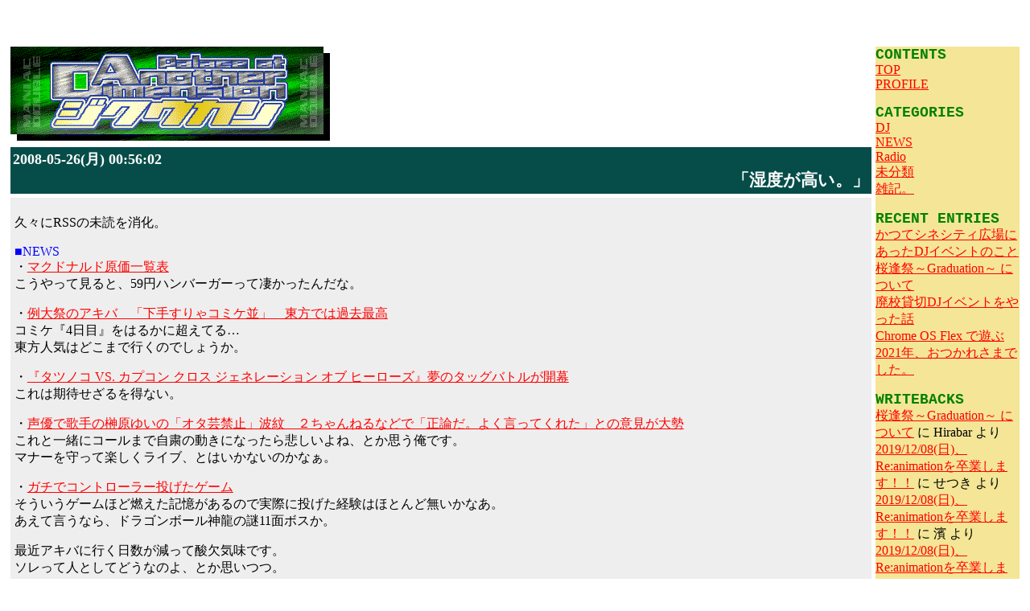

--- FILE ---
content_type: text/html; charset=UTF-8
request_url: http://dropouters.com/spacetime/?p=572
body_size: 45012
content:
<!DOCTYPE html>
<html lang="ja" class="no-js">

<head>
    <meta charset="UTF-8">
    <meta name="viewport" content="width=device-width">
    <link rel="pingback" href="http://dropouters.com/spacetime/_wpmain/xmlrpc.php">
    <meta name='robots' content='max-image-preview:large' />
<link rel="alternate" type="application/rss+xml" title="－ジクウカン－ &raquo; 湿度が高い。 のコメントのフィード" href="http://dropouters.com/spacetime/?feed=rss2&#038;p=572" />
<link rel="alternate" title="oEmbed (JSON)" type="application/json+oembed" href="http://dropouters.com/spacetime/index.php?rest_route=%2Foembed%2F1.0%2Fembed&#038;url=http%3A%2F%2Fdropouters.com%2Fspacetime%2F%3Fp%3D572" />
<link rel="alternate" title="oEmbed (XML)" type="text/xml+oembed" href="http://dropouters.com/spacetime/index.php?rest_route=%2Foembed%2F1.0%2Fembed&#038;url=http%3A%2F%2Fdropouters.com%2Fspacetime%2F%3Fp%3D572&#038;format=xml" />
<style id='wp-img-auto-sizes-contain-inline-css' type='text/css'>
img:is([sizes=auto i],[sizes^="auto," i]){contain-intrinsic-size:3000px 1500px}
/*# sourceURL=wp-img-auto-sizes-contain-inline-css */
</style>
<style id='wp-emoji-styles-inline-css' type='text/css'>

	img.wp-smiley, img.emoji {
		display: inline !important;
		border: none !important;
		box-shadow: none !important;
		height: 1em !important;
		width: 1em !important;
		margin: 0 0.07em !important;
		vertical-align: -0.1em !important;
		background: none !important;
		padding: 0 !important;
	}
/*# sourceURL=wp-emoji-styles-inline-css */
</style>
<style id='wp-block-library-inline-css' type='text/css'>
:root{--wp-block-synced-color:#7a00df;--wp-block-synced-color--rgb:122,0,223;--wp-bound-block-color:var(--wp-block-synced-color);--wp-editor-canvas-background:#ddd;--wp-admin-theme-color:#007cba;--wp-admin-theme-color--rgb:0,124,186;--wp-admin-theme-color-darker-10:#006ba1;--wp-admin-theme-color-darker-10--rgb:0,107,160.5;--wp-admin-theme-color-darker-20:#005a87;--wp-admin-theme-color-darker-20--rgb:0,90,135;--wp-admin-border-width-focus:2px}@media (min-resolution:192dpi){:root{--wp-admin-border-width-focus:1.5px}}.wp-element-button{cursor:pointer}:root .has-very-light-gray-background-color{background-color:#eee}:root .has-very-dark-gray-background-color{background-color:#313131}:root .has-very-light-gray-color{color:#eee}:root .has-very-dark-gray-color{color:#313131}:root .has-vivid-green-cyan-to-vivid-cyan-blue-gradient-background{background:linear-gradient(135deg,#00d084,#0693e3)}:root .has-purple-crush-gradient-background{background:linear-gradient(135deg,#34e2e4,#4721fb 50%,#ab1dfe)}:root .has-hazy-dawn-gradient-background{background:linear-gradient(135deg,#faaca8,#dad0ec)}:root .has-subdued-olive-gradient-background{background:linear-gradient(135deg,#fafae1,#67a671)}:root .has-atomic-cream-gradient-background{background:linear-gradient(135deg,#fdd79a,#004a59)}:root .has-nightshade-gradient-background{background:linear-gradient(135deg,#330968,#31cdcf)}:root .has-midnight-gradient-background{background:linear-gradient(135deg,#020381,#2874fc)}:root{--wp--preset--font-size--normal:16px;--wp--preset--font-size--huge:42px}.has-regular-font-size{font-size:1em}.has-larger-font-size{font-size:2.625em}.has-normal-font-size{font-size:var(--wp--preset--font-size--normal)}.has-huge-font-size{font-size:var(--wp--preset--font-size--huge)}.has-text-align-center{text-align:center}.has-text-align-left{text-align:left}.has-text-align-right{text-align:right}.has-fit-text{white-space:nowrap!important}#end-resizable-editor-section{display:none}.aligncenter{clear:both}.items-justified-left{justify-content:flex-start}.items-justified-center{justify-content:center}.items-justified-right{justify-content:flex-end}.items-justified-space-between{justify-content:space-between}.screen-reader-text{border:0;clip-path:inset(50%);height:1px;margin:-1px;overflow:hidden;padding:0;position:absolute;width:1px;word-wrap:normal!important}.screen-reader-text:focus{background-color:#ddd;clip-path:none;color:#444;display:block;font-size:1em;height:auto;left:5px;line-height:normal;padding:15px 23px 14px;text-decoration:none;top:5px;width:auto;z-index:100000}html :where(.has-border-color){border-style:solid}html :where([style*=border-top-color]){border-top-style:solid}html :where([style*=border-right-color]){border-right-style:solid}html :where([style*=border-bottom-color]){border-bottom-style:solid}html :where([style*=border-left-color]){border-left-style:solid}html :where([style*=border-width]){border-style:solid}html :where([style*=border-top-width]){border-top-style:solid}html :where([style*=border-right-width]){border-right-style:solid}html :where([style*=border-bottom-width]){border-bottom-style:solid}html :where([style*=border-left-width]){border-left-style:solid}html :where(img[class*=wp-image-]){height:auto;max-width:100%}:where(figure){margin:0 0 1em}html :where(.is-position-sticky){--wp-admin--admin-bar--position-offset:var(--wp-admin--admin-bar--height,0px)}@media screen and (max-width:600px){html :where(.is-position-sticky){--wp-admin--admin-bar--position-offset:0px}}

/*# sourceURL=wp-block-library-inline-css */
</style><style id='global-styles-inline-css' type='text/css'>
:root{--wp--preset--aspect-ratio--square: 1;--wp--preset--aspect-ratio--4-3: 4/3;--wp--preset--aspect-ratio--3-4: 3/4;--wp--preset--aspect-ratio--3-2: 3/2;--wp--preset--aspect-ratio--2-3: 2/3;--wp--preset--aspect-ratio--16-9: 16/9;--wp--preset--aspect-ratio--9-16: 9/16;--wp--preset--color--black: #000000;--wp--preset--color--cyan-bluish-gray: #abb8c3;--wp--preset--color--white: #ffffff;--wp--preset--color--pale-pink: #f78da7;--wp--preset--color--vivid-red: #cf2e2e;--wp--preset--color--luminous-vivid-orange: #ff6900;--wp--preset--color--luminous-vivid-amber: #fcb900;--wp--preset--color--light-green-cyan: #7bdcb5;--wp--preset--color--vivid-green-cyan: #00d084;--wp--preset--color--pale-cyan-blue: #8ed1fc;--wp--preset--color--vivid-cyan-blue: #0693e3;--wp--preset--color--vivid-purple: #9b51e0;--wp--preset--gradient--vivid-cyan-blue-to-vivid-purple: linear-gradient(135deg,rgb(6,147,227) 0%,rgb(155,81,224) 100%);--wp--preset--gradient--light-green-cyan-to-vivid-green-cyan: linear-gradient(135deg,rgb(122,220,180) 0%,rgb(0,208,130) 100%);--wp--preset--gradient--luminous-vivid-amber-to-luminous-vivid-orange: linear-gradient(135deg,rgb(252,185,0) 0%,rgb(255,105,0) 100%);--wp--preset--gradient--luminous-vivid-orange-to-vivid-red: linear-gradient(135deg,rgb(255,105,0) 0%,rgb(207,46,46) 100%);--wp--preset--gradient--very-light-gray-to-cyan-bluish-gray: linear-gradient(135deg,rgb(238,238,238) 0%,rgb(169,184,195) 100%);--wp--preset--gradient--cool-to-warm-spectrum: linear-gradient(135deg,rgb(74,234,220) 0%,rgb(151,120,209) 20%,rgb(207,42,186) 40%,rgb(238,44,130) 60%,rgb(251,105,98) 80%,rgb(254,248,76) 100%);--wp--preset--gradient--blush-light-purple: linear-gradient(135deg,rgb(255,206,236) 0%,rgb(152,150,240) 100%);--wp--preset--gradient--blush-bordeaux: linear-gradient(135deg,rgb(254,205,165) 0%,rgb(254,45,45) 50%,rgb(107,0,62) 100%);--wp--preset--gradient--luminous-dusk: linear-gradient(135deg,rgb(255,203,112) 0%,rgb(199,81,192) 50%,rgb(65,88,208) 100%);--wp--preset--gradient--pale-ocean: linear-gradient(135deg,rgb(255,245,203) 0%,rgb(182,227,212) 50%,rgb(51,167,181) 100%);--wp--preset--gradient--electric-grass: linear-gradient(135deg,rgb(202,248,128) 0%,rgb(113,206,126) 100%);--wp--preset--gradient--midnight: linear-gradient(135deg,rgb(2,3,129) 0%,rgb(40,116,252) 100%);--wp--preset--font-size--small: 13px;--wp--preset--font-size--medium: 20px;--wp--preset--font-size--large: 36px;--wp--preset--font-size--x-large: 42px;--wp--preset--spacing--20: 0.44rem;--wp--preset--spacing--30: 0.67rem;--wp--preset--spacing--40: 1rem;--wp--preset--spacing--50: 1.5rem;--wp--preset--spacing--60: 2.25rem;--wp--preset--spacing--70: 3.38rem;--wp--preset--spacing--80: 5.06rem;--wp--preset--shadow--natural: 6px 6px 9px rgba(0, 0, 0, 0.2);--wp--preset--shadow--deep: 12px 12px 50px rgba(0, 0, 0, 0.4);--wp--preset--shadow--sharp: 6px 6px 0px rgba(0, 0, 0, 0.2);--wp--preset--shadow--outlined: 6px 6px 0px -3px rgb(255, 255, 255), 6px 6px rgb(0, 0, 0);--wp--preset--shadow--crisp: 6px 6px 0px rgb(0, 0, 0);}:where(.is-layout-flex){gap: 0.5em;}:where(.is-layout-grid){gap: 0.5em;}body .is-layout-flex{display: flex;}.is-layout-flex{flex-wrap: wrap;align-items: center;}.is-layout-flex > :is(*, div){margin: 0;}body .is-layout-grid{display: grid;}.is-layout-grid > :is(*, div){margin: 0;}:where(.wp-block-columns.is-layout-flex){gap: 2em;}:where(.wp-block-columns.is-layout-grid){gap: 2em;}:where(.wp-block-post-template.is-layout-flex){gap: 1.25em;}:where(.wp-block-post-template.is-layout-grid){gap: 1.25em;}.has-black-color{color: var(--wp--preset--color--black) !important;}.has-cyan-bluish-gray-color{color: var(--wp--preset--color--cyan-bluish-gray) !important;}.has-white-color{color: var(--wp--preset--color--white) !important;}.has-pale-pink-color{color: var(--wp--preset--color--pale-pink) !important;}.has-vivid-red-color{color: var(--wp--preset--color--vivid-red) !important;}.has-luminous-vivid-orange-color{color: var(--wp--preset--color--luminous-vivid-orange) !important;}.has-luminous-vivid-amber-color{color: var(--wp--preset--color--luminous-vivid-amber) !important;}.has-light-green-cyan-color{color: var(--wp--preset--color--light-green-cyan) !important;}.has-vivid-green-cyan-color{color: var(--wp--preset--color--vivid-green-cyan) !important;}.has-pale-cyan-blue-color{color: var(--wp--preset--color--pale-cyan-blue) !important;}.has-vivid-cyan-blue-color{color: var(--wp--preset--color--vivid-cyan-blue) !important;}.has-vivid-purple-color{color: var(--wp--preset--color--vivid-purple) !important;}.has-black-background-color{background-color: var(--wp--preset--color--black) !important;}.has-cyan-bluish-gray-background-color{background-color: var(--wp--preset--color--cyan-bluish-gray) !important;}.has-white-background-color{background-color: var(--wp--preset--color--white) !important;}.has-pale-pink-background-color{background-color: var(--wp--preset--color--pale-pink) !important;}.has-vivid-red-background-color{background-color: var(--wp--preset--color--vivid-red) !important;}.has-luminous-vivid-orange-background-color{background-color: var(--wp--preset--color--luminous-vivid-orange) !important;}.has-luminous-vivid-amber-background-color{background-color: var(--wp--preset--color--luminous-vivid-amber) !important;}.has-light-green-cyan-background-color{background-color: var(--wp--preset--color--light-green-cyan) !important;}.has-vivid-green-cyan-background-color{background-color: var(--wp--preset--color--vivid-green-cyan) !important;}.has-pale-cyan-blue-background-color{background-color: var(--wp--preset--color--pale-cyan-blue) !important;}.has-vivid-cyan-blue-background-color{background-color: var(--wp--preset--color--vivid-cyan-blue) !important;}.has-vivid-purple-background-color{background-color: var(--wp--preset--color--vivid-purple) !important;}.has-black-border-color{border-color: var(--wp--preset--color--black) !important;}.has-cyan-bluish-gray-border-color{border-color: var(--wp--preset--color--cyan-bluish-gray) !important;}.has-white-border-color{border-color: var(--wp--preset--color--white) !important;}.has-pale-pink-border-color{border-color: var(--wp--preset--color--pale-pink) !important;}.has-vivid-red-border-color{border-color: var(--wp--preset--color--vivid-red) !important;}.has-luminous-vivid-orange-border-color{border-color: var(--wp--preset--color--luminous-vivid-orange) !important;}.has-luminous-vivid-amber-border-color{border-color: var(--wp--preset--color--luminous-vivid-amber) !important;}.has-light-green-cyan-border-color{border-color: var(--wp--preset--color--light-green-cyan) !important;}.has-vivid-green-cyan-border-color{border-color: var(--wp--preset--color--vivid-green-cyan) !important;}.has-pale-cyan-blue-border-color{border-color: var(--wp--preset--color--pale-cyan-blue) !important;}.has-vivid-cyan-blue-border-color{border-color: var(--wp--preset--color--vivid-cyan-blue) !important;}.has-vivid-purple-border-color{border-color: var(--wp--preset--color--vivid-purple) !important;}.has-vivid-cyan-blue-to-vivid-purple-gradient-background{background: var(--wp--preset--gradient--vivid-cyan-blue-to-vivid-purple) !important;}.has-light-green-cyan-to-vivid-green-cyan-gradient-background{background: var(--wp--preset--gradient--light-green-cyan-to-vivid-green-cyan) !important;}.has-luminous-vivid-amber-to-luminous-vivid-orange-gradient-background{background: var(--wp--preset--gradient--luminous-vivid-amber-to-luminous-vivid-orange) !important;}.has-luminous-vivid-orange-to-vivid-red-gradient-background{background: var(--wp--preset--gradient--luminous-vivid-orange-to-vivid-red) !important;}.has-very-light-gray-to-cyan-bluish-gray-gradient-background{background: var(--wp--preset--gradient--very-light-gray-to-cyan-bluish-gray) !important;}.has-cool-to-warm-spectrum-gradient-background{background: var(--wp--preset--gradient--cool-to-warm-spectrum) !important;}.has-blush-light-purple-gradient-background{background: var(--wp--preset--gradient--blush-light-purple) !important;}.has-blush-bordeaux-gradient-background{background: var(--wp--preset--gradient--blush-bordeaux) !important;}.has-luminous-dusk-gradient-background{background: var(--wp--preset--gradient--luminous-dusk) !important;}.has-pale-ocean-gradient-background{background: var(--wp--preset--gradient--pale-ocean) !important;}.has-electric-grass-gradient-background{background: var(--wp--preset--gradient--electric-grass) !important;}.has-midnight-gradient-background{background: var(--wp--preset--gradient--midnight) !important;}.has-small-font-size{font-size: var(--wp--preset--font-size--small) !important;}.has-medium-font-size{font-size: var(--wp--preset--font-size--medium) !important;}.has-large-font-size{font-size: var(--wp--preset--font-size--large) !important;}.has-x-large-font-size{font-size: var(--wp--preset--font-size--x-large) !important;}
/*# sourceURL=global-styles-inline-css */
</style>

<style id='classic-theme-styles-inline-css' type='text/css'>
/*! This file is auto-generated */
.wp-block-button__link{color:#fff;background-color:#32373c;border-radius:9999px;box-shadow:none;text-decoration:none;padding:calc(.667em + 2px) calc(1.333em + 2px);font-size:1.125em}.wp-block-file__button{background:#32373c;color:#fff;text-decoration:none}
/*# sourceURL=/wp-includes/css/classic-themes.min.css */
</style>
<link rel="https://api.w.org/" href="http://dropouters.com/spacetime/index.php?rest_route=/" /><link rel="alternate" title="JSON" type="application/json" href="http://dropouters.com/spacetime/index.php?rest_route=/wp/v2/posts/572" /><link rel="EditURI" type="application/rsd+xml" title="RSD" href="https://dropouters.com/spacetime/_wpmain/xmlrpc.php?rsd" />
<meta name="generator" content="WordPress 6.9" />
<link rel="canonical" href="http://dropouters.com/spacetime/?p=572" />
<link rel='shortlink' href='http://dropouters.com/spacetime/?p=572' />
<!-- Analytics by WP Statistics - https://wp-statistics.com -->
<style type="text/css">.recentcomments a{display:inline !important;padding:0 !important;margin:0 !important;}</style>    <title>－ジクウカン－</title>

    <link rel="stylesheet" id="spacetime-style" href="http://dropouters.com/spacetime/_wpmain/wp-content/themes/spacetime/style.css">
    <link rel="stylesheet" id="spacetime-pc-style" href="http://dropouters.com/spacetime/_wpmain/wp-content/themes/spacetime/pc.css">
</head>

<body class="wp-singular post-template-default single single-post postid-572 single-format-standard wp-theme-spacetime">

<div class="body">

    <div class="screen">

        <div class="content">

            <header>
                <div class="header">
                    <a href="http://dropouters.com/spacetime">
                    <img src="http://dropouters.com/spacetime/_wpmain/wp-content/themes/spacetime/images/logo.gif" width="397" height="117" alt="�|�W�N�E�J���|" />
                    </a>
                </div>
            </header>

            <main id="main" role="main">

                <div class="articles">
                    
                    
                    
<article id="post-572" class="post-572 post type-post status-publish format-standard hentry category-news wpautop">

	<header class="entry-header">
		2008-05-26(月) 00:56:02<h3 class="entry-title">「湿度が高い。」</h3>	</header>

	<div class="entry-main">

		<div class="entry-content">
			<p>久々にRSSの未読を消化。</p>
<p><font color="blue">■NEWS</font><br />
・<a href="http://wozozo.tumblr.com/post/35967310/kumagaya">マクドナルド原価一覧表</a><br />
こうやって見ると、59円ハンバーガーって凄かったんだな。</p>
<p>・<a href="http://www.akibablog.net/archives/2008/05/reitaisai-080526.html">例大祭のアキバ　「下手すりゃコミケ並」　東方では過去最高</a><br />
コミケ『4日目』をはるかに超えてる…<br />
東方人気はどこまで行くのでしょうか。</p>
<p>・<a href="http://www.famitsu.com/game/news/1215298_1124.html">『タツノコ VS. カプコン クロス ジェネレーション オブ ヒーローズ』夢のタッグバトルが開幕</a><br />
これは期待せざるを得ない。</p>
<p>・<a href="http://2books.blog110.fc2.com/blog-entry-213.html">声優で歌手の榊原ゆいの「オタ芸禁止」波紋　２ちゃんねるなどで「正論だ。よく言ってくれた」との意見が大勢 </a><br />
これと一緒にコールまで自粛の動きになったら悲しいよね、とか思う俺です。<br />
マナーを守って楽しくライブ、とはいかないのかなぁ。</p>
<p>・<a href="http://news23vip.blog109.fc2.com/blog-entry-1128.html">ガチでコントローラー投げたゲーム</a><br />
そういうゲームほど燃えた記憶があるので実際に投げた経験はほとんど無いかなあ。<br />
あえて言うなら、ドラゴンボール神龍の謎11面ボスか。</p>
<p>最近アキバに行く日数が減って酸欠気味です。<br />
ソレって人としてどうなのよ、とか思いつつ。</p>
		</div>

		<footer class="entry-footer">

			[カテゴリ:<a href="http://dropouters.com/spacetime/?cat=3" rel="category">NEWS</a>]
					</footer>

	</div>

	
<div id="comments" class="comments-area">

	
		<h2>
			&ldquo;湿度が高い。&rdquo; に対するコメントはありません。		</h2>

	
	
		<div id="respond" class="comment-respond">
		<h2 id="reply-title" class="comment-reply-title">コメントを残す</h2><form action="http://dropouters.com/spacetime/_wpmain/wp-comments-post.php" method="post" id="commentform" class="comment-form"><p class="comment-notes"><span id="email-notes">メールアドレスが公開されることはありません。</span> <span class="required-field-message"><span class="required">※</span> が付いている欄は必須項目です</span></p><p class="comment-form-comment"><label for="comment">コメント <span class="required">※</span></label> <textarea id="comment" name="comment" cols="45" rows="8" maxlength="65525" required="required"></textarea></p><p class="comment-form-author"><label for="author">名前</label> <input id="author" name="author" type="text" value="" size="30" maxlength="245" autocomplete="name" /></p>
<p class="comment-form-email"><label for="email">メール</label> <input id="email" name="email" type="text" value="" size="30" maxlength="100" aria-describedby="email-notes" autocomplete="email" /></p>
<p class="comment-form-url"><label for="url">サイト</label> <input id="url" name="url" type="text" value="" size="30" maxlength="200" autocomplete="url" /></p>
<p class="form-submit"><input name="submit" type="submit" id="submit" class="submit" value="コメントを送信" /> <input type='hidden' name='comment_post_ID' value='572' id='comment_post_ID' />
<input type='hidden' name='comment_parent' id='comment_parent' value='0' />
</p><p style="display: none;"><input type="hidden" id="akismet_comment_nonce" name="akismet_comment_nonce" value="489f19e05e" /></p><p style="display: none !important;" class="akismet-fields-container" data-prefix="ak_"><label>&#916;<textarea name="ak_hp_textarea" cols="45" rows="8" maxlength="100"></textarea></label><input type="hidden" id="ak_js_1" name="ak_js" value="123"/><script>document.getElementById( "ak_js_1" ).setAttribute( "value", ( new Date() ).getTime() );</script></p></form>	</div><!-- #respond -->
	
</div>
	

</article>
                </div>
                <!-- end-of articles -->

            </main>

        </div>
        <!-- end-of content -->

    <div class="sidebar">

<div class="widget_text sidebar-wrapper"><h4 class="sidebar-title">CONTENTS</h4><div class="textwidget custom-html-widget"><ul>
	<li><a href="/spacetime/">TOP</a></li>
	<li><a href="/spacetime/prof.html">PROFILE</a></li>
</ul>
</div></div><div class="sidebar-wrapper"><h4 class="sidebar-title">CATEGORIES</h4>
			<ul>
					<li class="cat-item cat-item-5"><a href="http://dropouters.com/spacetime/?cat=5">DJ</a>
</li>
	<li class="cat-item cat-item-3"><a href="http://dropouters.com/spacetime/?cat=3">NEWS</a>
</li>
	<li class="cat-item cat-item-4"><a href="http://dropouters.com/spacetime/?cat=4">Radio</a>
</li>
	<li class="cat-item cat-item-1"><a href="http://dropouters.com/spacetime/?cat=1">未分類</a>
</li>
	<li class="cat-item cat-item-2"><a href="http://dropouters.com/spacetime/?cat=2">雑記。</a>
</li>
			</ul>

			</div>
		<div class="sidebar-wrapper">
		<h4 class="sidebar-title">RECENT ENTRIES</h4>
		<ul>
											<li>
					<a href="http://dropouters.com/spacetime/?p=1086">かつてシネシティ広場にあったDJイベントのこと</a>
									</li>
											<li>
					<a href="http://dropouters.com/spacetime/?p=1078">桜逢祭～Graduation～ について</a>
									</li>
											<li>
					<a href="http://dropouters.com/spacetime/?p=1025">廃校貸切DJイベントをやった話</a>
									</li>
											<li>
					<a href="http://dropouters.com/spacetime/?p=1014">Chrome OS Flex で遊ぶ</a>
									</li>
											<li>
					<a href="http://dropouters.com/spacetime/?p=1004">2021年、おつかれさまでした。</a>
									</li>
					</ul>

		</div><div class="sidebar-wrapper"><h4 class="sidebar-title">WRITEBACKS</h4><ul id="recentcomments"><li class="recentcomments"><a href="http://dropouters.com/spacetime/?p=1078#comment-9753">桜逢祭～Graduation～ について</a> に <span class="comment-author-link">Hirabar</span> より</li><li class="recentcomments"><a href="http://dropouters.com/spacetime/?p=971#comment-1548">2019/12/08(日)、Re:animationを卒業します！！</a> に <span class="comment-author-link">せつき</span> より</li><li class="recentcomments"><a href="http://dropouters.com/spacetime/?p=971#comment-1547">2019/12/08(日)、Re:animationを卒業します！！</a> に <span class="comment-author-link">濱</span> より</li><li class="recentcomments"><a href="http://dropouters.com/spacetime/?p=971#comment-1544">2019/12/08(日)、Re:animationを卒業します！！</a> に <span class="comment-author-link">VJ TANAKA</span> より</li><li class="recentcomments"><a href="http://dropouters.com/spacetime/?p=680#comment-646">Re:animation10 おつかれさまでした＆セットリスト</a> に <span class="comment-author-link">じくう</span> より</li></ul></div><div class="sidebar-wrapper"><h4 class="sidebar-title">SEARCH</h4><form role="search" method="get" id="searchform" class="searchform" action="http://dropouters.com/spacetime/">
    <div>
        <input type="text" value="" name="s" id="s" size="15" />
        <input type="submit" id="searchsubmit" value="検索" />
    </div>
</form>
</div><div class="sidebar-wrapper"><h4 class="sidebar-title">ARCHIVE</h4>		<label class="screen-reader-text" for="archives-dropdown-2">ARCHIVE</label>
		<select id="archives-dropdown-2" name="archive-dropdown">
			
			<option value="">月を選択</option>
				<option value='http://dropouters.com/spacetime/?m=202503'> 2025年3月 </option>
	<option value='http://dropouters.com/spacetime/?m=202410'> 2024年10月 </option>
	<option value='http://dropouters.com/spacetime/?m=202304'> 2023年4月 </option>
	<option value='http://dropouters.com/spacetime/?m=202207'> 2022年7月 </option>
	<option value='http://dropouters.com/spacetime/?m=202112'> 2021年12月 </option>
	<option value='http://dropouters.com/spacetime/?m=202012'> 2020年12月 </option>
	<option value='http://dropouters.com/spacetime/?m=201912'> 2019年12月 </option>
	<option value='http://dropouters.com/spacetime/?m=201911'> 2019年11月 </option>
	<option value='http://dropouters.com/spacetime/?m=201908'> 2019年8月 </option>
	<option value='http://dropouters.com/spacetime/?m=201901'> 2019年1月 </option>
	<option value='http://dropouters.com/spacetime/?m=201812'> 2018年12月 </option>
	<option value='http://dropouters.com/spacetime/?m=201807'> 2018年7月 </option>
	<option value='http://dropouters.com/spacetime/?m=201805'> 2018年5月 </option>
	<option value='http://dropouters.com/spacetime/?m=201712'> 2017年12月 </option>
	<option value='http://dropouters.com/spacetime/?m=201711'> 2017年11月 </option>
	<option value='http://dropouters.com/spacetime/?m=201707'> 2017年7月 </option>
	<option value='http://dropouters.com/spacetime/?m=201612'> 2016年12月 </option>
	<option value='http://dropouters.com/spacetime/?m=201608'> 2016年8月 </option>
	<option value='http://dropouters.com/spacetime/?m=201607'> 2016年7月 </option>
	<option value='http://dropouters.com/spacetime/?m=201605'> 2016年5月 </option>
	<option value='http://dropouters.com/spacetime/?m=201512'> 2015年12月 </option>
	<option value='http://dropouters.com/spacetime/?m=201511'> 2015年11月 </option>
	<option value='http://dropouters.com/spacetime/?m=201505'> 2015年5月 </option>
	<option value='http://dropouters.com/spacetime/?m=201502'> 2015年2月 </option>
	<option value='http://dropouters.com/spacetime/?m=201412'> 2014年12月 </option>
	<option value='http://dropouters.com/spacetime/?m=201411'> 2014年11月 </option>
	<option value='http://dropouters.com/spacetime/?m=201404'> 2014年4月 </option>
	<option value='http://dropouters.com/spacetime/?m=201312'> 2013年12月 </option>
	<option value='http://dropouters.com/spacetime/?m=201311'> 2013年11月 </option>
	<option value='http://dropouters.com/spacetime/?m=201309'> 2013年9月 </option>
	<option value='http://dropouters.com/spacetime/?m=201306'> 2013年6月 </option>
	<option value='http://dropouters.com/spacetime/?m=201304'> 2013年4月 </option>
	<option value='http://dropouters.com/spacetime/?m=201303'> 2013年3月 </option>
	<option value='http://dropouters.com/spacetime/?m=201212'> 2012年12月 </option>
	<option value='http://dropouters.com/spacetime/?m=201210'> 2012年10月 </option>
	<option value='http://dropouters.com/spacetime/?m=201209'> 2012年9月 </option>
	<option value='http://dropouters.com/spacetime/?m=201206'> 2012年6月 </option>
	<option value='http://dropouters.com/spacetime/?m=201205'> 2012年5月 </option>
	<option value='http://dropouters.com/spacetime/?m=201203'> 2012年3月 </option>
	<option value='http://dropouters.com/spacetime/?m=201111'> 2011年11月 </option>
	<option value='http://dropouters.com/spacetime/?m=201107'> 2011年7月 </option>
	<option value='http://dropouters.com/spacetime/?m=201106'> 2011年6月 </option>
	<option value='http://dropouters.com/spacetime/?m=201104'> 2011年4月 </option>
	<option value='http://dropouters.com/spacetime/?m=201102'> 2011年2月 </option>
	<option value='http://dropouters.com/spacetime/?m=201012'> 2010年12月 </option>
	<option value='http://dropouters.com/spacetime/?m=201008'> 2010年8月 </option>
	<option value='http://dropouters.com/spacetime/?m=201003'> 2010年3月 </option>
	<option value='http://dropouters.com/spacetime/?m=200912'> 2009年12月 </option>
	<option value='http://dropouters.com/spacetime/?m=200909'> 2009年9月 </option>
	<option value='http://dropouters.com/spacetime/?m=200908'> 2009年8月 </option>
	<option value='http://dropouters.com/spacetime/?m=200905'> 2009年5月 </option>
	<option value='http://dropouters.com/spacetime/?m=200903'> 2009年3月 </option>
	<option value='http://dropouters.com/spacetime/?m=200902'> 2009年2月 </option>
	<option value='http://dropouters.com/spacetime/?m=200901'> 2009年1月 </option>
	<option value='http://dropouters.com/spacetime/?m=200812'> 2008年12月 </option>
	<option value='http://dropouters.com/spacetime/?m=200811'> 2008年11月 </option>
	<option value='http://dropouters.com/spacetime/?m=200810'> 2008年10月 </option>
	<option value='http://dropouters.com/spacetime/?m=200809'> 2008年9月 </option>
	<option value='http://dropouters.com/spacetime/?m=200808'> 2008年8月 </option>
	<option value='http://dropouters.com/spacetime/?m=200807'> 2008年7月 </option>
	<option value='http://dropouters.com/spacetime/?m=200806'> 2008年6月 </option>
	<option value='http://dropouters.com/spacetime/?m=200805'> 2008年5月 </option>
	<option value='http://dropouters.com/spacetime/?m=200804'> 2008年4月 </option>
	<option value='http://dropouters.com/spacetime/?m=200803'> 2008年3月 </option>
	<option value='http://dropouters.com/spacetime/?m=200801'> 2008年1月 </option>
	<option value='http://dropouters.com/spacetime/?m=200712'> 2007年12月 </option>
	<option value='http://dropouters.com/spacetime/?m=200711'> 2007年11月 </option>
	<option value='http://dropouters.com/spacetime/?m=200710'> 2007年10月 </option>
	<option value='http://dropouters.com/spacetime/?m=200709'> 2007年9月 </option>
	<option value='http://dropouters.com/spacetime/?m=200708'> 2007年8月 </option>
	<option value='http://dropouters.com/spacetime/?m=200707'> 2007年7月 </option>
	<option value='http://dropouters.com/spacetime/?m=200706'> 2007年6月 </option>
	<option value='http://dropouters.com/spacetime/?m=200705'> 2007年5月 </option>
	<option value='http://dropouters.com/spacetime/?m=200704'> 2007年4月 </option>
	<option value='http://dropouters.com/spacetime/?m=200703'> 2007年3月 </option>
	<option value='http://dropouters.com/spacetime/?m=200702'> 2007年2月 </option>
	<option value='http://dropouters.com/spacetime/?m=200701'> 2007年1月 </option>
	<option value='http://dropouters.com/spacetime/?m=200612'> 2006年12月 </option>
	<option value='http://dropouters.com/spacetime/?m=200611'> 2006年11月 </option>
	<option value='http://dropouters.com/spacetime/?m=200610'> 2006年10月 </option>
	<option value='http://dropouters.com/spacetime/?m=200609'> 2006年9月 </option>
	<option value='http://dropouters.com/spacetime/?m=200608'> 2006年8月 </option>
	<option value='http://dropouters.com/spacetime/?m=200607'> 2006年7月 </option>
	<option value='http://dropouters.com/spacetime/?m=200606'> 2006年6月 </option>
	<option value='http://dropouters.com/spacetime/?m=200605'> 2006年5月 </option>
	<option value='http://dropouters.com/spacetime/?m=200604'> 2006年4月 </option>
	<option value='http://dropouters.com/spacetime/?m=200603'> 2006年3月 </option>
	<option value='http://dropouters.com/spacetime/?m=200602'> 2006年2月 </option>
	<option value='http://dropouters.com/spacetime/?m=200601'> 2006年1月 </option>
	<option value='http://dropouters.com/spacetime/?m=200512'> 2005年12月 </option>
	<option value='http://dropouters.com/spacetime/?m=200511'> 2005年11月 </option>
	<option value='http://dropouters.com/spacetime/?m=200510'> 2005年10月 </option>
	<option value='http://dropouters.com/spacetime/?m=200509'> 2005年9月 </option>
	<option value='http://dropouters.com/spacetime/?m=200508'> 2005年8月 </option>
	<option value='http://dropouters.com/spacetime/?m=200507'> 2005年7月 </option>
	<option value='http://dropouters.com/spacetime/?m=200506'> 2005年6月 </option>
	<option value='http://dropouters.com/spacetime/?m=200505'> 2005年5月 </option>
	<option value='http://dropouters.com/spacetime/?m=200504'> 2005年4月 </option>
	<option value='http://dropouters.com/spacetime/?m=200503'> 2005年3月 </option>

		</select>

			<script type="text/javascript">
/* <![CDATA[ */

( ( dropdownId ) => {
	const dropdown = document.getElementById( dropdownId );
	function onSelectChange() {
		setTimeout( () => {
			if ( 'escape' === dropdown.dataset.lastkey ) {
				return;
			}
			if ( dropdown.value ) {
				document.location.href = dropdown.value;
			}
		}, 250 );
	}
	function onKeyUp( event ) {
		if ( 'Escape' === event.key ) {
			dropdown.dataset.lastkey = 'escape';
		} else {
			delete dropdown.dataset.lastkey;
		}
	}
	function onClick() {
		delete dropdown.dataset.lastkey;
	}
	dropdown.addEventListener( 'keyup', onKeyUp );
	dropdown.addEventListener( 'click', onClick );
	dropdown.addEventListener( 'change', onSelectChange );
})( "archives-dropdown-2" );

//# sourceURL=WP_Widget_Archives%3A%3Awidget
/* ]]> */
</script>
</div><div class="sidebar-wrapper"><h4 class="sidebar-title">META INFO.</h4>
		<ul>
						<li><a href="https://dropouters.com/spacetime/_wpmain/wp-login.php">ログイン</a></li>
			<li><a href="http://dropouters.com/spacetime/?feed=rss2">投稿フィード</a></li>
			<li><a href="http://dropouters.com/spacetime/?feed=comments-rss2">コメントフィード</a></li>

			<li><a href="https://ja.wordpress.org/">WordPress.org</a></li>
		</ul>

		</div><div class="widget_text sidebar-wrapper"><h4 class="sidebar-title">BOOKMARKS</h4><div class="textwidget custom-html-widget"><ul class="bookmarks">
	<li class="notice">敬称略です。ご了承ください。</li>

	<li class="category">■EVENT</li>
	<li><a href="http://ss-ex.net"><img src="http://ss-ex.net/ssex_banner_m.jpg" height="40" width="200" alt="Vol3開催決定！3度目のお祭りがやってくる！" /></a></li>
	<li><a href="http://www3.to/mote"><img src="/spacetime/_wpmain/wp-content/themes/spacetime/images/motebana.gif" height="40" width="200" alt="お勧めラジオ・今すぐモテまSHOW！" /></a></li>

	<li class="category">■DropOuters</li>
	<li><a href="http://www.dropouters.com/">▼www.dropouters.com</a></li>
	<li><a href="http://www.dropouters.com/sak/">▼さく</a></li>
	<li><a href="http://www.dropouters.com/k-two/">▼k-two</a></li>

	<li class="category">■BEMANI</li>
	<li><a href="http://www.gamersnest.com/">▼YsK-与作</a></li>
	<li><a href="http://yaplog.jp/damenet/">▼コンセント</a></li>
	<li><a href="http://rydeen.seesaa.net/">▼らいでんまる</a></li>
	<li><a href="http://hohhosan.jugem.cc/">▼ほっほ－</a></li>
	<li><a href="http://meigus.blog12.fc2.com/">▼めーがす</a></li>
	<li><a href="http://watan.exblog.jp/">▼わ</a></li>
	<li><a href="http://diarynote.jp/d/42945/">▼DPS</a></li>
	<li><a href="http://www.b-mok.com/">▼Iw</a></li>
	<li><a href="http://www.activeworks.ne.jp/~stmddr/index.html">▼STM</a></li>
	<li><a href="http://www.geocities.co.jp/Playtown-Darts/2264/precise/index.html">▼プレ静</a></li>
	<li><a href="http://yaplog.jp/fujitake99/">▼fujitake</a></li>
	<li><a href="http://blog.livedoor.jp/bacamax/">▼BACAMAXトシ</a></li>
	<li><a href="http://qzna.jp/">▼くづなろろ</a></li>
	<li><a href="http://lworld.vis.ne.jp/">▼Lworld</a></li>

	<li class="category">■OTHER</li>
	<li><a href="http://www.albion9.com/">▼校倉月夜見</a></li>
	<li><a href="http://www.ni.bekkoame.ne.jp/kaotu/">▼kAo</a><a href="http://d.hatena.ne.jp/kaotu/">tu</a></li>
<!-- <a href="http://ameblo.jp/sukisukimi-tan">▼kosaki</a> -->
	<li><a href="http://yomineko.ifdef.jp/">▼ツガワ</a></li>
	
	<li class="category">■巡回先-個人サイト-</li>
	<li><a href="http://iiaccess.net/">▼イイ！アクセス</a></li>
	<li><a href="http://sawadaspecial.com/">▼sawadaspecial</a></li>
	<li><a href="https://srad.jp/">▼スラド</a></li>
	<li><a href="https://hkdmzplus.com/">▼HK-DMZ PLUS.COM</a></li>
	<li><a href="http://www.rakugakidou.net/">▼楽画喜堂</a></li>
	<li><a href="http://artifact-jp.com/">▼ARTIFACT-人工事実-</a></li>
	<li><a href="http://techside.net/">▼TECHSIDE</a></li>
	<li><a href="http://www.pluto.dti.ne.jp/~rinou/">▼Rinrin王国</a></li>
	<li><a href="http://www.argas.net/">▼ARGAS.NET</a></li>
	<li><a href="http://yaplog.jp/trdre/">▼つれづれぶろぐ。</a></li>
	<li><a href="http://blog.livedoor.jp/geek/">▼アキバblog</a></li>
	<li><a href="http://nuruwota.blog4.fc2.com/">▼ぬるヲタが斬る</a></li>
	<li><a href="http://seiyunews.com/">▼声優ニュース.com</a></li>
	<li><a href="https://dabun.net/">▼駄文にゅうす</a></li>
	<li><a href="https://japanese.engadget.com/">▼Engadget Japanese</a></li>
	<li><a href="http://www.i-mezzo.net/">▼めっつぉ</a></li>
	<li><a href="http://www.golgo31.net/">▼ゴルゴ31</a></li>
	<li><a href="http://blog.livedoor.jp/moepre/">▼萌えプレ</a></li>
	<li><a href="http://egone.org/">▼everything is gone</a></li>
	
	<li class="category">■巡回先-企業等-</li>
	<li><a href="http://www.zakzak.co.jp/">▼ZAKZAK</a></li>
	<li><a href="https://www.yomiuri.co.jp/">▼読売新聞オンライン</a></li>
	<li><a href="https://www.mainichi.co.jp/">▼毎日新聞</a></li>
	<li><a href="https://www.asahi.com/">▼朝日新聞デジタル</a></li>
	<li><a href="http://dengekionline.com/">▼電撃オンライン</a></li>
	<li><a href="https://www.famitsu.com/">▼ファミ通.com</a></li>
	<li><a href="https://dailyportalz.jp/">▼デイリーポータルZ</a></li>
	<li><a href="http://www.itmedia.co.jp/">▼ITmedia</a></li>
	<li><a href="https://www.impress.co.jp/">▼インプレス</a></li>
	
	<li class="category">■メイド喫茶</li>
	<li><a href="http://www.mia-cafe.com/">▼M.I.A CAFE</a></li>
	<li><a href="http://wonder-parlour.com/">▼WonderParlour</a></li>
	<li><a href="http://www.sakura-taisen.com/romando/">▼サクラカフェ</a></li>
	<li><a href="https://pinafore.jp/">▼ぴなふぉあ</a></li>
	<li><a href="http://www.curemaid.jp/">▼cure maid cafe</a></li>
	<li><a href="http://www.mailish.jp/">▼mai:lish</a></li>
	
	<li class="category">■PC価格関係</li>
	<li><a href="https://kakaku.com/">▼価格.com</a></li>
	<li><a href="http://www.parts-price.com/">▼PCパーツ価格速報</a></li>
	<li><a href="https://akiba-pc.watch.impress.co.jp/">▼AKIBA PC Hotline!</a></li>
	<li><a href="https://www.bestgate.net/">▼ベストゲート</a></li>
	
	<li class="category">■交通</li>
	<li><a href="https://www.jorudan.co.jp/norikae/">▼ジョルダン</a></li>
	<li><a href="https://map.goo.ne.jp/route/">▼goo ルート検索</a></li>
	
	<li class="category">■企業・公式・その他</li>
	<li><a href="https://lineblog.me/ai_orikasa/">▼折笠愛公式ブログ</a></li>
	<li><a href="https://www.wdic.org/">▼通信用語の基礎知識</a></li>
	<li><a href="http://www.sakura-taisen.com/">▼サクラ大戦.com</a></li>
	<li><a href="https://www.konami.com/amusement/">▼コナミアミューズメント</a></li>
	<li><a href="http://sabaco.jp/">▼音楽喫茶・茶箱</a></li>
	<li><a href="https://aliproject.jp/">▼ALI PROJECT</a></li>
	<li><a href="https://ja.wikipedia.org/wiki/">▼Wikipedia</a></li>
	<li><a href="https://mixi.jp/">▼mixi</a></li>
	
	<li class="category">■検索等</li>
	<li><a href="https://www.google.co.jp/">▼Google</a></li>
	<li><a href="https://www.yahoo.co.jp/">▼Yahoo! JAPAN</a></li>
	
	<li class="category">■ウチのバナー</li>
	<li><img src="/spacetime/_wpmain/wp-content/themes/spacetime/images/spt-bunner.gif" width="200" height="40" alt="クボタ的力作" /><br />
ご自由にお使い下さいな。</li>
</ul></div></div>
    </div>
    <!-- end-of sidebar -->


    </div>
    <!-- end-of screen -->

<script type="text/javascript" id="wp-statistics-tracker-js-extra">
/* <![CDATA[ */
var WP_Statistics_Tracker_Object = {"requestUrl":"http://dropouters.com/spacetime/index.php?rest_route=/wp-statistics/v2","ajaxUrl":"https://dropouters.com/spacetime/_wpmain/wp-admin/admin-ajax.php","hitParams":{"wp_statistics_hit":1,"source_type":"post","source_id":572,"search_query":"","signature":"5927e0bd3da7be340416af0ffeae9e76","endpoint":"hit"},"option":{"dntEnabled":"","bypassAdBlockers":"","consentIntegration":{"name":null,"status":[]},"isPreview":false,"userOnline":false,"trackAnonymously":false,"isWpConsentApiActive":false,"consentLevel":""},"isLegacyEventLoaded":"","customEventAjaxUrl":"https://dropouters.com/spacetime/_wpmain/wp-admin/admin-ajax.php?action=wp_statistics_custom_event&nonce=4127bc48ff","onlineParams":{"wp_statistics_hit":1,"source_type":"post","source_id":572,"search_query":"","signature":"5927e0bd3da7be340416af0ffeae9e76","action":"wp_statistics_online_check"},"jsCheckTime":"60000"};
//# sourceURL=wp-statistics-tracker-js-extra
/* ]]> */
</script>
<script type="text/javascript" src="http://dropouters.com/spacetime/_wpmain/wp-content/plugins/wp-statistics/assets/js/tracker.js?ver=14.16" id="wp-statistics-tracker-js"></script>
<script defer type="text/javascript" src="http://dropouters.com/spacetime/_wpmain/wp-content/plugins/akismet/_inc/akismet-frontend.js?ver=1767660466" id="akismet-frontend-js"></script>
<script id="wp-emoji-settings" type="application/json">
{"baseUrl":"https://s.w.org/images/core/emoji/17.0.2/72x72/","ext":".png","svgUrl":"https://s.w.org/images/core/emoji/17.0.2/svg/","svgExt":".svg","source":{"concatemoji":"http://dropouters.com/spacetime/_wpmain/wp-includes/js/wp-emoji-release.min.js?ver=6.9"}}
</script>
<script type="module">
/* <![CDATA[ */
/*! This file is auto-generated */
const a=JSON.parse(document.getElementById("wp-emoji-settings").textContent),o=(window._wpemojiSettings=a,"wpEmojiSettingsSupports"),s=["flag","emoji"];function i(e){try{var t={supportTests:e,timestamp:(new Date).valueOf()};sessionStorage.setItem(o,JSON.stringify(t))}catch(e){}}function c(e,t,n){e.clearRect(0,0,e.canvas.width,e.canvas.height),e.fillText(t,0,0);t=new Uint32Array(e.getImageData(0,0,e.canvas.width,e.canvas.height).data);e.clearRect(0,0,e.canvas.width,e.canvas.height),e.fillText(n,0,0);const a=new Uint32Array(e.getImageData(0,0,e.canvas.width,e.canvas.height).data);return t.every((e,t)=>e===a[t])}function p(e,t){e.clearRect(0,0,e.canvas.width,e.canvas.height),e.fillText(t,0,0);var n=e.getImageData(16,16,1,1);for(let e=0;e<n.data.length;e++)if(0!==n.data[e])return!1;return!0}function u(e,t,n,a){switch(t){case"flag":return n(e,"\ud83c\udff3\ufe0f\u200d\u26a7\ufe0f","\ud83c\udff3\ufe0f\u200b\u26a7\ufe0f")?!1:!n(e,"\ud83c\udde8\ud83c\uddf6","\ud83c\udde8\u200b\ud83c\uddf6")&&!n(e,"\ud83c\udff4\udb40\udc67\udb40\udc62\udb40\udc65\udb40\udc6e\udb40\udc67\udb40\udc7f","\ud83c\udff4\u200b\udb40\udc67\u200b\udb40\udc62\u200b\udb40\udc65\u200b\udb40\udc6e\u200b\udb40\udc67\u200b\udb40\udc7f");case"emoji":return!a(e,"\ud83e\u1fac8")}return!1}function f(e,t,n,a){let r;const o=(r="undefined"!=typeof WorkerGlobalScope&&self instanceof WorkerGlobalScope?new OffscreenCanvas(300,150):document.createElement("canvas")).getContext("2d",{willReadFrequently:!0}),s=(o.textBaseline="top",o.font="600 32px Arial",{});return e.forEach(e=>{s[e]=t(o,e,n,a)}),s}function r(e){var t=document.createElement("script");t.src=e,t.defer=!0,document.head.appendChild(t)}a.supports={everything:!0,everythingExceptFlag:!0},new Promise(t=>{let n=function(){try{var e=JSON.parse(sessionStorage.getItem(o));if("object"==typeof e&&"number"==typeof e.timestamp&&(new Date).valueOf()<e.timestamp+604800&&"object"==typeof e.supportTests)return e.supportTests}catch(e){}return null}();if(!n){if("undefined"!=typeof Worker&&"undefined"!=typeof OffscreenCanvas&&"undefined"!=typeof URL&&URL.createObjectURL&&"undefined"!=typeof Blob)try{var e="postMessage("+f.toString()+"("+[JSON.stringify(s),u.toString(),c.toString(),p.toString()].join(",")+"));",a=new Blob([e],{type:"text/javascript"});const r=new Worker(URL.createObjectURL(a),{name:"wpTestEmojiSupports"});return void(r.onmessage=e=>{i(n=e.data),r.terminate(),t(n)})}catch(e){}i(n=f(s,u,c,p))}t(n)}).then(e=>{for(const n in e)a.supports[n]=e[n],a.supports.everything=a.supports.everything&&a.supports[n],"flag"!==n&&(a.supports.everythingExceptFlag=a.supports.everythingExceptFlag&&a.supports[n]);var t;a.supports.everythingExceptFlag=a.supports.everythingExceptFlag&&!a.supports.flag,a.supports.everything||((t=a.source||{}).concatemoji?r(t.concatemoji):t.wpemoji&&t.twemoji&&(r(t.twemoji),r(t.wpemoji)))});
//# sourceURL=http://dropouters.com/spacetime/_wpmain/wp-includes/js/wp-emoji-loader.min.js
/* ]]> */
</script>

</div>
<!-- end-of body -->

</body>

</html>


--- FILE ---
content_type: text/css
request_url: http://dropouters.com/spacetime/_wpmain/wp-content/themes/spacetime/style.css
body_size: 683
content:
/*
Theme Name: spacetime
Theme URI: http://www.dropouters.com/spacetime/
Author: michirou
Author URI: http://argas.net/
Description: 
Version: 1.0
Text Domain: spacetime
*/

/* 共通スタイルシート */

body, div, ul, li, a {
    margin: 0;
    padding: 0;
}

ul {
    list-style: none;
}

body {
    background-color: #ffffff;
    color: #000000;
}

div.body {
    width: 100%;
}

img {
    max-width: 100%;
    height: auto;
}

/* リンク */
a {
    color: #ff0000;
    overflow-wrap: break-word;
}

a:visited {
    color: #fa8072;
}

/* バナー部、アーティクル部、サイドバー部 */
/* PC 用は pc.css、スマートフォン用は mobile.css へ記述 */


--- FILE ---
content_type: text/css
request_url: http://dropouters.com/spacetime/_wpmain/wp-content/themes/spacetime/pc.css
body_size: 5241
content:
/*
PC用スタイルシート
*/

/* リンク */
a:hover {
    color: #0fda00;
}

/* 画面全体（ヘッダー・フッター・アーティクル部＋サイドバー部） */
/* screen は横方向の flex box */
.screen {
    display: -webkit-box;
    display: -moz-box;
    display: -ms-flexbox;
    display: -webkit-flex;
    display: -moz-flex;
    display: flex;
    -webkit-box-lines: multiple;
    -moz-box-lines: multiple;
    -webkit-flex-direction: row;
    flex-direction: row;

    padding: 58px 0 32px 0;
    width: 98%;
    min-width: 800px;
    margin: auto;
}

/* ヘッダー＋アーティクル部 */
/* content は縦方向の flex box */
.content {
    display: -webkit-box;
    display: -moz-box;
    display: -ms-flexbox;
    display: -webkit-flex;
    display: -moz-flex;
    display: flex;
    -webkit-box-lines: multiple;
    -moz-box-lines: multiple;
    -webkit-flex-direction: column;
    flex-direction: column;

    min-width: 640px;
    width: 100%;
    padding-right: 5px;
}

/* バナー部 */
.header {
    width: 100%;
    height: 120px;
    background-color: transparent;
}

/* アーティクル部 */
.screen div.articles {
    width: 100%;
}

/* アーティクル部 - 説明書き */
.screen div.notice {
    font-size: small;
    background-color: #c6e6ed;
}

/* アーティクル部 - 各アーティクル */
.screen div.articles article {
    margin: 0 0 48px 0;
}

/* アーティクル部 - エントリータイトル */
.screen div.articles .entry-header {
    color: #ffffff;
    background-color: #064d49;
    font-size: large;
    font-weight: bold;
    padding: 3px;
    margin: 5px 0 5px 0;
}

.screen div.articles .entry-header .entry-title {
    width: 100%;
    text-align: right;
    padding: 0;
    margin: 0;
}

.screen div.articles .entry-header .entry-title a {
    color: #ffffff;
}

/* アーティクル部 - 本文～フッターまでの領域 */
.screen div.articles div.entry-main {
    background-color: #eeeeee;
    padding: 5px;
    margin: 0px;
}

/* アーティクル部 - 本文 */
.screen div.articles div.entry-main .entry-content {
    overflow-wrap: break-word;
}

/* アーティクル部 - フッター */
.screen div.articles div.entry-main .entry-footer {
    font-size: small;
    font-weight: bold;
    text-align: right;
}

.screen div.articles div.entry-main .entry-footer a {
    color: gray;
}

/* アーティクル部 - 左寄せ・右寄せ */
.screen div.articles div.entry-main img.leftbox {
    margin: 3px;
    padding: 3px;
    font-size: larger;
    width: 240px;
    float:left;
}
.screen div.articles div.entry-main img.rightbox {
    margin: 3px;
    padding: 3px;
    font-size: larger;
    width: 240px;
    float:right;
}

/* コメント部 */
.screen div.comments-area {
    clear: both;
    background-color: #eeeeee;
    padding: 5px;
    margin: 5px 0 0 0;
}

/* コメント部 - コメントタイトル */
.screen div.comments-area h2.comments-title {
    margin: 0 0 5px 0;
    padding: 0;
    font-size: 18px;
    font-weight: bold;
    border-bottom: 1px solid #000000;
}

/* コメント部 - コメント一覧 */
.screen div.comments-area ol.comment-list {
    text-align: justify;
    margin: 0 10px 0 10px;
    padding: 2px;
}

/* コメント部 - 各コメント */
.screen div.comments-area ol.comment-list div {
    text-align: justify;
    margin: 0;
    padding: 2px;
}
.screen div.comments-area ol.comment-list p {
    margin: 0 0 12px 12px;
    padding: 0;
}

/* コメント部 - コメント者 */
.screen div.comments-area div.comment-author {
    font-size: medium;
    font-weight: bold;
    margin: 2px;
    padding: 2px;
}

/* コメント部 - コメントメタ情報 */
.screen div.comments-area div.comment-meta {
    font-size: small;
    font-weight: bold;
    color: gray;
    margin: 2px 2px 12px 2px;
    padding: 2px;
}
.screen div.comments-area div.comment-meta a {
    color: gray;
}

/* コメント入力フォーム部 */
.screen div.comment-respond {
    margin: 0;
    padding: 18px 0 0 0;
}

/* コメント入力フォーム部 - タイトル */
.screen div.comments-area h2.comment-reply-title {
    margin: 0 0 5px 0;
    padding: 0;
    font-size: 18px;
    font-weight: bold;
    border-bottom: 1px solid #000000;
}

/* コメント入力フォーム部 */
.screen div.comments-area .comment-form p {
    margin: 4px 0 4px 0;
    padding: 0;
}

.screen div.comments-area .comment-form textarea {
    vertical-align: top;
}

/* サイドバー部 */
.screen div.sidebar {
    background-color: #f4e696;
    width: 210px;
}

/* サイドバー部 - 各ウィジェット */
.screen div.sidebar div.sidebar-wrapper {
    margin: 0 0 16px 0;
}

/* サイドバー部 - タイトル */
.screen div.sidebar h4.sidebar-title {
    color: #008000;
    font-weight: bold;
    font-family: "Comic Sans MS", Courier;
    font-size: large;
    margin: 0;
}

/* サイドバー部 - アーカイブ */
.screen div.sidebar .sidebar-wrapper label.screen-reader-text {
    display: none;
}

/* サイドバー部 - ブックマークリンク */
.screen div.sidebar ul.bookmarks li.notice {
    font-size: x-small;
}

.screen div.sidebar ul.bookmarks li.category {
    margin: 12px 0 0 0;
}
